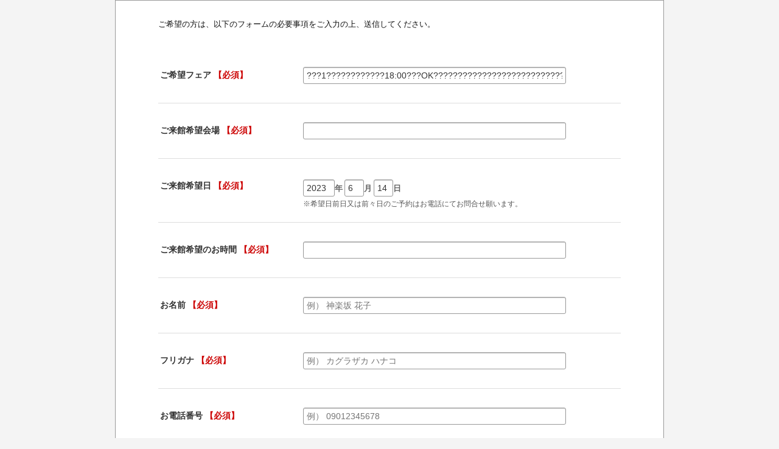

--- FILE ---
content_type: text/html;charset=Shift_JIS
request_url: https://reg34.smp.ne.jp/regist/is?SMPFORM=tdn-saleq-6986a8ee70c68c32492faa5174e5e41b&fair=%EF%BF%BD%EF%BF%BD%EF%BF%BD1%EF%BF%BD%EF%BF%BD%EF%BF%BD%EF%BF%BD%EF%BF%BD%EF%BF%BD%EF%BF%BD%EF%BF%BD%EF%BF%BD%EF%BF%BD%EF%BF%BD%EF%BF%BD18:00%EF%BF%BD%EF%BF%BD%EF%BF%BDOK%EF%BF%BD%EF%BF%BD%EF%BF%BD%EF%BF%BD%EF%BF%BD%EF%BF%BD%EF%BF%BD%EF%BF%BD%EF%BF%BD%EF%BF%BD%EF%BF%BD%EF%BF%BD%EF%BF%BD%EF%BF%BD%EF%BF%BD%EF%BF%BD%EF%BF%BD%EF%BF%BD%EF%BF%BD%EF%BF%BD%EF%BF%BD%EF%BF%BD%EF%BF%BD%EF%BF%BD%EF%BF%BD%EF%BF%BD%EF%BF%BD%EF%BF%BD%EF%BF%BD%EF%BF%BD%EF%BF%BD%EF%BF%BD%EF%BF%BD%EF%BF%BD%EF%BF%BD%EF%BF%BD%EF%BF%BD%EF%BF%BD%EF%BF%BD%EF%BF%BD%EF%BF%BD%EF%BF%BD%EF%BF%BD%EF%BF%BD%EF%BF%BD%EF%BF%BD%EF%BF%BD%EF%BF%BD%EF%BF%BD%EF%BF%BD%EF%BF%BD%EF%BF%BD%EF%BF%BD%EF%BF%BD%EF%BF%BD%EF%BF%BD%EF%BF%BD%EF%BF%BD%EF%BF%BD%EF%BF%BD%EF%BF%BD%EF%BF%BD%EF%BF%BD%EF%BF%BD%EF%BF%BD%EF%BF%BD%EF%BF%BD%EF%BF%BD%EF%BF%BD%EF%BF%BD%EF%BF%BD%EF%BF%BD&place=&date=2023:06:14&time=
body_size: 29941
content:
<!DOCTYPE html>
<html id="SMP_STYLE">
<head>
<meta http-equiv="Content-Type" content="text/html; charset=UTF-8">
<meta name="viewport" content="width=device-width, initial-scale=1.0, minimum-scale=1.0, maximum-scale=1.0, user-scalable=0">
<title></title>

<style type="text/css">
<!--

#SMP_STYLE .body {
 margin: 0;
 padding: 0;
 background: #F4F4F4;
 font-size: 13px;
 *font-size: small;
 *font: x-small;
 font-family: "メイリオ", "Meiryo", "ヒラギノ角ゴ Pro W3", "Hiragino Kaku Gothic Pro", "ＭＳ Ｐゴシック", "MS PGothic", Sans-Serif;
}

#SMP_STYLE .body_tbl {
 width: 900px;
 margin: 0 auto;
 padding-bottom: 30px;
 border: 1px solid #999999;
 background: #FFFFFF;
}

#SMP_STYLE h1 {
 margin: 0;
 padding: 10px 10px 10px 10px;
 background: #333333;
 color: #FFFFFF;
 font-size: 153.9%;
 font-weight:bold;
 text-align:center;
}

#SMP_STYLE .header_img_smartphone {display: none;}
#SMP_STYLE .header_img_tablet {display: none;}
#SMP_STYLE .header_img_pc {display: block;}

#SMP_STYLE .header_text {
 margin: 0;
 padding: 20px 70px 20px 70px;
 background: #F1F1F1;
 color: #111111;
 font-size: 100%;
 font-weight:normal;
 text-align:left;
}

#SMP_STYLE .header_rmesg {
 margin: 0;
 padding: 30px 70px 10px 70px;
 color: #111111;
 font-size: 100%;
 font-weight:normal;
 text-align:left;
}

#SMP_STYLE .header_emesg {
 width: 720px;
 margin: 30px auto;
 padding: 20px 20px 20px 20px;
 border: 2px solid #FF0000;
 color: #FF0000;
 font-size: 100%;
 font-weight:normal;
 text-align:left;
}

#SMP_STYLE .smp_tmpl {
 width: 760px;
 padding: 20px 0 0 0;
 margin: 0 70px;
}

#SMP_STYLE dl {
 position: relative;
 margin: 0;
 padding: 13px 0 0 0;
 width: 760px;
 border-bottom: 1px solid #DDDDDD;
}

#SMP_STYLE dl.top {
 border-top: 1px solid #DDDDDD;
}
#SMP_STYLE dt.title {
 display: inline-block;
 width: 220px;
 margin: 0;
 padding: 23px 15px 18px 0;
 color: #333333;
 font-size: 108%;
 font-weight:bold;
 text-align:left;
 line-height: 1.2;
 vertical-align: top;
}

#SMP_STYLE dt.title .caution {
 display: block;
 width: 220px;
 color: #5F5F5F;
 font-size: 85%;
 font-weight:normal;
 padding: 10px 0 0 0;
 line-height: 1.2;
 text-align:left;
}

#SMP_STYLE dd.data {
 display: inline-block;
 width: 520px;
 margin: 0;
 padding: 18px 0;
 color: #5F5F5F;
 font-size: 100%;
 font-weight: bold;
 text-align: left;
}

#SMP_STYLE .input {
 width: 420px;
 margin-bottom: 8px;
 padding: 5px;
 color: #333333;
 border: 1px solid #999999;
 border-radius: 3px 3px 3px 3px;
 box-shadow: 0 1px 1px 0 rgba(0, 0, 0, 0.2) inset;
 font-size: 108%;
 text-align: left;
}

#SMP_STYLE .zipcode li.code01 input {
 width: 30px;
}

#SMP_STYLE .zipcode li.code02 input {
 width: 40px;
}

#SMP_STYLE .phone li.num01 input {
 width: 50px;
}

#SMP_STYLE .phone li.num02 input {
 width: 40px;
}

#SMP_STYLE .phone li.num03 input {
 width: 40px;
}

#SMP_STYLE .price input {
 width: 200px;
}

#SMP_STYLE .num input {
 width: 60px;
}

#SMP_STYLE .integer input {
 width: 90px;
}

#SMP_STYLE .real input {
 width: 170px;
}

#SMP_STYLE .pass input {
 width: 150px;
}

#SMP_STYLE .epass input {
 width: 160px;
}

#SMP_STYLE .time input {
 width: 20px;
}

#SMP_STYLE .time .year {
 width: 40px;
}

#SMP_STYLE ul,#smp_style li {
 list-style-type: none;
 margin: 0;
 padding: 0;
}

#SMP_STYLE .zipcode ul li,
#SMP_STYLE .phone ul li,
#SMP_STYLE .time ul li {
 width: auto;
 float: left;
 margin: 0 3px 0 0;
 padding: 0;
 height: 35px;
 line-height: 35px;
}

#SMP_STYLE .multi1 label {
 display: block;
 float: left;
 min-width: 135px;
 margin: 0 0 7px 0;
 padding: 0 10px;
 text-align: left;
}

#SMP_STYLE .multi1 label input {
 display: block;
 float: left;
 width: 1em;
 height: 1em;
 margin: 0.4em 0 0 0;
 padding: 0;
 box-shadow: 0 0 0 0 rgba(0, 0, 0, 0) inset;
 border-radius: 0 0 0 0;
 overflow: hidden;
}

#SMP_STYLE .multi1 label span {
 display: block;
 margin: 0 0 0 30px;
 font-size: 100%;
 font-weight: normal;
}

#SMP_STYLE .multi1 .radio input {
 border-radius: 1em;
}

#SMP_STYLE .multi2 li {
 display: inline;
 float: left;
 min-width: 135px;
 margin: 0 0 0 0;
 padding: 0 5px 2px 10px;
 text-align: left;
 clear: both;
}

#SMP_STYLE .multi2 label input {
 display: block;
 float: left;
 width: 1em;
 height: 1em;
 box-shadow: 0 0 0 0 rgba(0, 0, 0, 0) inset;
 margin: 0.2em 0 0 0;
 padding: 0;
 border-radius: 0 0 0 0;
 overflow: hidden;
}

#SMP_STYLE .multi2 label span {
 display: block;
 margin: 0 0 0 30px;
 font-size: 100%;
 font-weight: normal;
}

#SMP_STYLE .multi2 .radio input {
 border-radius: 1em;
}

#SMP_STYLE select {
 margin-bottom: 8px;
 font-size: 100%;
 width: 180px;
}

#SMP_STYLE textarea {
 width: 510px;
 padding: 5px;
 border: 1px solid #999999;
 border-radius: 3px 3px 3px 3px;
 box-shadow: 0 1px 1px 0 rgba(0, 0, 0, 0.2) inset;
 font-size: 108%;
 text-align: left;
}

#SMP_STYLE .image input {
 width: 100%;
}

#SMP_STYLE .file input {
 width: 100%;
}

#SMP_STYLE input.clear {
 width: 55px;
 text-align: center;
}

#SMP_STYLE input.submit {
 width: 270px;
 height: 42px;
 margin: 40px 0 40px 0;
 border: hidden;
 border-radius: 3px 3px 3px 3px;
 /* other browser */
 background: #e45000;
 /* for old webkit */
 background: -webkit-gradient(
  linear, left top, left bottom,
  color-stop(0.00, #f48030),
  color-stop(1.00, #e45000)
 );
 /* for modern browser */
 background: linear-gradient(
  to bottom,
  #f48030 0%,
  #e45000 100%
 );
 box-shadow: 0 1px 1px 0 rgba(0, 0, 0, 0.4);
 color: #FFFFFF;
 font-size: 153.9%;
 font-weight: bold;
 text-align: center;
 cursor: pointer;
}

#SMP_STYLE input.submit:hover {
 filter: alpha(opacity=90);
 -ms-filter: alpha(opacity=90);
 opacity: 0.9;
}

#SMP_STYLE input.image {
 margin: 40px 0 40px 0;
 width: auto;
 border: none;
 padding: 0;
 vertical-align: middle;
}

#SMP_STYLE .sample {
 color: #555555;
 font-size: 93%;
 font-weight:normal;
 text-align:left;
 line-height: 1.2;
}

#SMP_STYLE .suffix {
 color: #111111;
 font-size: 100%;
 font-weight:normal;
 text-align:left;
 height: 35px;
 line-height: 35px;
}

#SMP_STYLE .need {
 color: #CC0000;
 font-size: 100%;
 font-weight:bold;
 text-align:left;
}

#SMP_STYLE .msg {
 display: block;
 color: #DD0000;
 font-size: 100%;
 font-weight:bold;
 margin-bottom: 5px;
 text-align:left;
}

#SMP_STYLE .sub_text {
 width: 760px;
 font-size: 123.1%;
 font-weight:normal;
 padding: 150px 0;
 text-align:left;
 color: #111111;
}

#SMP_STYLE .error {
 background: #FFE4E4;
}

#SMP_STYLE .spiralSeal {
 width: 80%;
 overflow: hidden;
 margin: 0;
 background-color: #FFFFFF;
 border: 1px solid #CCCCCC;
}

#SMP_STYLE .spiralSeal tr td.description {
 display: table-cell;
 text-align: left;
 overflow: auto;
}

#SMP_STYLE .spiralSeal tr td.img {
 display: table-cell;
 margin-left: 0px;
 margin-right: 0px;
 overflow: auto;
 text-align: center;
}

#SMP_STYLE .footer_text {
 width: 760px;
 font-size: 100%;
 margin: 30px 0 0 0;
 font-weight:normal;
 text-align:left;
}

#SMP_STYLE .cf:before,#SMP_STYLE .cf:after {content:"";display:table;}
#SMP_STYLE .cf:after {clear:both;}
#SMP_STYLE .cf {*zoom:1;}


@media screen and (min-width:726px) and (max-width:981px) {
 #SMP_STYLE .body {
  margin: 0;
  padding: 0;
  font-size: 13px;
  *font-size: small;
  *font: x-small;
  font-family: "メイリオ", "Meiryo", "ヒラギノ角ゴ Pro W3", "Hiragino Kaku Gothic Pro", "ＭＳ Ｐゴシック", "MS PGothic", Sans-Serif;
  background: #FFFFFF;
 }

 #SMP_STYLE .body_tbl {
  width: 100%;
  margin: 0 auto;
  padding: 0 0 30px 0;
  border: none;
  background: #FFFFFF;
 }

 #SMP_STYLE h1 {
  margin: 0;
  padding: 10px 10px 10px 10px;
  background: #333333;
  color: #FFFFFF;
  font-size: 153.9%;
  font-weight:bold;
  text-align:center;
 }

 #SMP_STYLE .header_img_smartphone {display: none;}
 #SMP_STYLE .header_img_tablet {display: block;}
 #SMP_STYLE .header_img_pc {display: none;}

 #SMP_STYLE .header_text {
  margin: 0;
  padding: 15px 70px 15px 70px;
  background: #F1F1F1;
  color: #111111;
  font-size: 93%;
  font-weight:normal;
  text-align:left;
 }

 #SMP_STYLE .header_rmesg {
  margin: 0;
  padding: 30px 70px 10px 70px;
  color: #111111;
  font-size: 100%;
  font-weight:normal;
  text-align:left;
 }

 #SMP_STYLE .header_emesg {
  width: 80%;
  margin: 30px auto 10px;
  padding: 15px 15px 15px 15px;
  border: 2px solid #FF0000;
  color: #FF0000;
  font-size: 100%;
  font-weight:normal;
  text-align:left;
 }

 #SMP_STYLE .smp_tmpl {
  width: 80%;
  margin: 20px auto 0;
  padding: 20px 0 0 0;
 }

 #SMP_STYLE dl {
  display: table;
  margin: 0;
  position: relative;
  width: 100%;
 }

 #SMP_STYLE dl.top {
  border-top: 1px solid #DDDDDD;
 }
 #SMP_STYLE dt.title {
  display: inline-block;
  width: 20%;
  margin: 0;
  padding: 23px 15px 28px 0;
  color: #333333;
  font-size: 108%;
  font-weight:bold;
  text-align:left;
  line-height: 1.2;
  vertical-align: top;
 }

 #SMP_STYLE dt.title .caution {
  display: block;
  width: 100%;
  color: #5F5F5F;
  font-size: 85%;
  font-weight:normal;
  padding: 10px 0 0 0;
  line-height: 1.2;
  text-align:left;
 }

 #SMP_STYLE dd.data {
  display: inline-block;
  width: 70%;
  margin: 0;
  padding: 18px 0 18px 0;
  color: #5F5F5F;
  font-size: 100%;
  font-weight: bold;
  text-align: left;
 }

 #SMP_STYLE .input {
  width: 70%;
  margin-bottom: 8px;
  padding: 5px;
  color: #333333;
  border: 1px solid #999999;
  border-radius: 3px 3px 3px 3px;
  box-shadow: 0 1px 1px 0 rgba(0, 0, 0, 0.2) inset;
  font-size: 108%;
  text-align: left;
 }

 #SMP_STYLE .zipcode li.code01 input {
  width: 30px;
 }

 #SMP_STYLE .zipcode li.code02 input {
  width: 40px;
 }

 #SMP_STYLE .phone li.num01 input {
  width: 50px;
 }

 #SMP_STYLE .phone li.num02 input {
  width: 40px;
 }

 #SMP_STYLE .phone li.num03 input {
  width: 40px;
 }

 #SMP_STYLE .price input {
  width: 200px;
 }

 #SMP_STYLE .num input {
  width: 60px;
 }

 #SMP_STYLE .integer input {
  width: 90px;
 }

 #SMP_STYLE .real input {
  width: 170px;
 }

 #SMP_STYLE .pass input {
  width: 50%;
 }

 #SMP_STYLE .epass input {
  width: 50%;
 }

 #SMP_STYLE .time input {
  width: 20px;
 }

 #SMP_STYLE .time .year {
  width: 40px;
 }

 #SMP_STYLE .time .new_line {
  clear: both;
 }

 #SMP_STYLE ul,#smp_style li {
  list-style-type: none;
  margin: 0;
  padding: 0;
 }

 #SMP_STYLE .zipcode ul li,
 #SMP_STYLE .phone ul li,
 #SMP_STYLE .time ul li {
  width: auto;
  float: left;
  margin: 0 3px 0 0;
  padding: 0;
  height: 35px;
  line-height: 35px;
 }

 #SMP_STYLE .multi1 label {
  display: block;
  float: left;
  min-width: 126px;
  margin: 0 10px 7px 0;
  padding: 10px 10px 0 10px;
  border-radius: 4px 4px 4px 4px;
  background: #F1F1F1;
  text-align: left;
 }

 #SMP_STYLE .multi1 label input {
  display: block;
  float: left;
  width: 20px;
  margin: 0.2em 0 0 0;
  padding: 0;
  box-shadow: 0 0 0 0 rgba(0, 0, 0, 0) inset;
  border-radius: 3px 3px 3px 3px;
  text-align: left;
  overflow: hidden;
 }

 #SMP_STYLE .multi1 label span {
  display: block;
  margin: 0 0 10px 30px;
  font-size: 100%;
 }

 #SMP_STYLE .multi1 .radio input {
  border-radius: 1em;
 }

 #SMP_STYLE .multi2 li {
  display: inline;
  float: left;
  width: 100%;
  margin: 0 0 7px 0;
  padding: 10px 10px 10px 10px;
  border-radius: 4px 4px 4px 4px;
  background: #EEEEEE;
  text-align: left;
  clear: both;
 }

 #SMP_STYLE .multi2 label input {
  display: block;
  float: left;
  width: 20px;
  margin: 0.2em 0 0 0;
  padding: 0;
  text-align: left;
  box-shadow: 0 0 0 0 rgba(0, 0, 0, 0) inset;
  border-radius: 3px 3px 3px 3px;
  overflow: hidden;
 }

 #SMP_STYLE .multi2 label span {
  display: block;
  margin: 0 0 0 30px;
  font-size: 100%;
 }

 #SMP_STYLE .multi2 .radio input {
  border-radius: 1em;
 }

 #SMP_STYLE select {
  margin-bottom: 8px;
  font-size: 100%;
  width: 180px;
 }

 #SMP_STYLE textarea {
  width: 100%;
  padding: 5px;
  border: 1px solid #999999;
  border-radius: 3px 3px 3px 3px;
  box-shadow: 0 1px 1px 0 rgba(0, 0, 0, 0.2) inset;
  font-size: 108%;
  text-align: left;
 }

 #SMP_STYLE .image input {
  width: 100%;
 }

 #SMP_STYLE .file input {
  width: 100%;
 }

 #SMP_STYLE input.clear {
  width: 55px;
  text-align: center;
 }

 #SMP_STYLE input.submit {
  width: 40%;
  height: 42px;
  margin: 40px 0 40px 0;
  border: hidden;
  border-radius: 3px 3px 3px 3px;
  /* other browser */
  background: #e45000;
  /* for old webkit */
  background: -webkit-gradient(
   linear, left top, left bottom,
   color-stop(0.00, #f48030),
   color-stop(1.00, #e45000)
  );
  /* for modern browser */
  background: linear-gradient(
   to bottom,
   #f48030 0%,
   #e45000 100%
  );
  box-shadow: 0 1px 1px 0 rgba(0, 0, 0, 0.4);
  color: #FFFFFF;
  font-size: 153.9%;
  font-weight: bold;
  text-align: center;
  cursor: pointer;
 }

 #SMP_STYLE input.submit:hover {
  filter: alpha(opacity=90);
  -ms-filter: alpha(opacity=90);
  opacity: 0.9;
 }

 #SMP_STYLE input.image {
  margin: 40px 0 40px 0;
  width: auto;
  border: none;
  padding: 0;
  vertical-align: middle;
 }

 #SMP_STYLE .sample {
  color: #555555;
  font-size: 93%;
  font-weight:normal;
  text-align:left;
  line-height: 1.2;
 }

 #SMP_STYLE .suffix {
  color: #111111;
  font-size: 100%;
  font-weight:normal;
  text-align:left;
  height: 35px;
  line-height: 35px;
 }

 #SMP_STYLE .need {
  color: #CC0000;
  font-size: 100%;
  font-weight:bold;
  text-align:left;
 }

 #SMP_STYLE .msg {
  display: block;
  color: #DD0000;
  font-size: 100%;
  font-weight:bold;
  margin-bottom: 5px;
  text-align:left;
 }

 #SMP_STYLE .sub_text {
  width: 80%;
  font-size: 123.1%;
  font-weight:normal;
  padding: 150px 0;
  text-align:left;
  color: #111111;
 }

 #SMP_STYLE .error {
  background: #FFE4E4;
 }

 #SMP_STYLE .spiralSeal {
  width: 80%;
  overflow: hidden;
  margin: 0;
  background-color: #FFFFFF;
  border: 1px solid #CCCCCC;
 }

 #SMP_STYLE .spiralSeal tr td.description {
  display: table-cell;
  text-align: left;
  overflow: auto;
 }

 #SMP_STYLE .spiralSeal tr td.img {
  display: table-cell;
  margin-left: 0px;
  margin-right: 0px;
  overflow: auto;
  text-align: center;
 }

 #SMP_STYLE .footer_text {
  width: 80%;
  font-size: 93%;
  margin: 30px 0 0 0;
  font-weight:normal;
  text-align:left;
 }

 #SMP_STYLE .cf:before,#SMP_STYLE .cf:after {content:"";display:table;}
 #SMP_STYLE .cf:after {clear:both;}
 #SMP_STYLE .cf {*zoom:1;}

}
@media screen and (max-width:725px) {
 #SMP_STYLE .body {
  margin: 0;
  padding: 0;
  font-size: 13px;
  *font-size: small;
  *font: x-small;
  font-family: "メイリオ", "Meiryo", "ヒラギノ角ゴ Pro W3", "Hiragino Kaku Gothic Pro", "ＭＳ Ｐゴシック", "MS PGothic", Sans-Serif;
  background: #FFFFFF;
 }

 #SMP_STYLE .body_tbl {
  width: 100%;
  margin: 0 auto;
  padding-bottom: 30px;
  border: none;
  background: #FFFFFF;
 }

 #SMP_STYLE h1 {
  margin: 0;
  padding: 10px 10px 10px 10px;
  background: #333333;
  color: #FFFFFF;
  font-size: 153.9%;
  font-weight:bold;
  text-align:center;
 }

 #SMP_STYLE .header_img_smartphone {display: block;}
 #SMP_STYLE .header_img_tablet {display: none;}
 #SMP_STYLE .header_img_pc {display: none;}

 #SMP_STYLE .header_text {
  margin: 0;
  padding: 15px 15px 15px 15px;
  background: #F1F1F1;
  color: #111111;
  font-size: 85%;
  font-weight:normal;
  text-align:left;
 }

 #SMP_STYLE .header_rmesg {
  margin: 0 0 0 0;
  padding: 30px 15px 10px 15px;
  color: #111111;
  font-size: 100%;
  font-weight:normal;
  text-align:left;
 }

 #SMP_STYLE .header_emesg {
  width: 240px;
  margin: 10px auto 10px;
  padding: 15px 15px 15px 15px;
  border: 2px solid #FF0000;
  color: #FF0000;
  font-size: 100%;
  font-weight:normal;
  text-align:left;
 }

 #SMP_STYLE .smp_tmpl {
  width: 300px;
  margin: 0 auto;
  padding-top: 20px 0 0 0;
 }

 #SMP_STYLE dl {
  display: block;
  margin: 0 0 10px 0;
  padding: 20px 0 0 0;
  position: relative;
  width: 100%;
  border-bottom: 1px solid #DDDDDD;
 }

 #SMP_STYLE dl.top {
  border-top: 1px solid #DDDDDD;
 }
 #SMP_STYLE dt.title {
  display: block;
  width: 270px;
  margin: 0;
  padding: 0 0 0 0;
  color: #333333;
  font-size: 108%;
  font-weight:bold;
  text-align:left;
  vertical-align: middle;
 }

 #SMP_STYLE dt.title .caution {
  display: block;
  width: 270px;
  color: #5F5F5F;
  font-size: 85%;
  font-weight:normal;
  padding: 10px 0 0 0;
  line-height: 1.2;
  text-align:left;
 }

 #SMP_STYLE dd.data {
  position: relative;
  display: block;
  width: 270px;
  margin: 0 0 10px 0;
  padding: 18px 0 10px 0;
  color: #5F5F5F;
  font-size: 100%;
  font-weight: bold;
  text-align: left;
 }

 #SMP_STYLE .input {
  width: 170px;
  margin-bottom: 8px;
  padding: 5px;
  color: #333333;
  border: 1px solid #999999;
  border-radius: 3px 3px 3px 3px;
  box-shadow: 0 1px 1px 0 rgba(0, 0, 0, 0.2) inset;
  font-size: 108%;
  text-align: left;
 }

 #SMP_STYLE .zipcode li.code01 input {
  width: 30px;
 }

 #SMP_STYLE .zipcode li.code02 input {
  width: 40px;
 }

 #SMP_STYLE .phone li.num01 input {
  width: 50px;
 }

 #SMP_STYLE .phone li.num02 input {
  width: 40px;
 }

 #SMP_STYLE .phone li.num03 input {
  width: 40px;
 }

 #SMP_STYLE .price input {
  width: 150px;
 }

 #SMP_STYLE .num input {
  width: 60px;
 }

 #SMP_STYLE .integer input {
  width: 90px;
 }

 #SMP_STYLE .real input {
  width: 170px;
 }

 #SMP_STYLE .pass input {
  width: 150px;
 }

 #SMP_STYLE .epass input {
  width: 160px;
 }

 #SMP_STYLE .time input {
  width: 20px;
 }

 #SMP_STYLE .time .year {
  width: 40px;
 }

 #SMP_STYLE .time .new_line {
  clear: both;
 }

 #SMP_STYLE ul,#smp_style li {
  list-style-type: none;
  margin: 0;
  padding: 0;
 }

 #SMP_STYLE .zipcode ul li,
 #SMP_STYLE .phone ul li,
 #SMP_STYLE .time ul li {
  width: auto;
  float: left;
  margin: 0 3px 0 0;
  padding: 0;
  height: 35px;
  line-height: 35px;
 }

 #SMP_STYLE .multi1 label {
  display: block;
  min-width: 250px;
  margin: 0 10px 10px 0;
  padding: 10px;
  border-radius: 4px 4px 4px 4px;
  background: #F1F1F1;
  text-align: left;
 }

 #SMP_STYLE .multi1 label input {
  display: block;
  float: left;
  width: 20px;
  margin: 0.2em 0 0 0;
  padding: 0;
  box-shadow: 0 0 0 0 rgba(0, 0, 0, 0) inset;
  border-radius: 3px 3px 3px 3px;
  text-align: left;
  overflow: hidden;
 }

 #SMP_STYLE .multi1 label span {
  display: block;
  margin: 0 0 0 25px;
  font-size: 100%;
 }

 #SMP_STYLE .multi1 .radio input {
  border-radius: 1em;
 }

 #SMP_STYLE .multi2 li {
  display: block;
  min-width: 250px;
  margin: 0 10px 10px 0;
  padding: 10px;
  border-radius: 4px 4px 4px 4px;
  background: #F1F1F1;
  text-align: left;
  width: auto;
 }

 #SMP_STYLE .multi2 label input {
  display: block;
  float: left;
  width: 20px;
  margin: 0.2em 0 0 0;
  padding: 0;
  box-shadow: 0 0 0 0 rgba(0, 0, 0, 0) inset;
  border-radius: 3px 3px 3px 3px;
  text-align: left;
  overflow: hidden;
 }

 #SMP_STYLE .multi2 label span {
  display: block;
  margin: 0 0 0 25px;
  font-size: 100%;
 }

 #SMP_STYLE .multi2 .radio input {
  border-radius: 1em;
 }

 #SMP_STYLE select {
  margin-bottom: 8px;
  font-size: 100%;
  width: 180px;
 }

 #SMP_STYLE textarea {
  width: 260px;
  padding: 5px;
  border: 1px solid #999999;
  border-radius: 3px 3px 3px 3px;
  box-shadow: 0 1px 1px 0 rgba(0, 0, 0, 0.2) inset;
  font-size: 108%;
  text-align: left;
 }

 #SMP_STYLE .image input {
  width: 100%;
 }

 #SMP_STYLE .file input {
  width: 100%;
 }

 #SMP_STYLE input.clear {
  width: 55px;
  text-align: center;
 }

 #SMP_STYLE input.submit {
  width: 150px;
  height: 42px;
  margin: 20px 0 40px 0;
  border: hidden;
  border-radius: 3px 3px 3px 3px;
  /* other browser */
  background: #e45000;
  /* for old webkit */
  background: -webkit-gradient(
   linear, left top, left bottom,
   color-stop(0.00, #f48030),
   color-stop(1.00, #e45000)
  );
  /* for modern browser */
  background: linear-gradient(
   to bottom,
   #f48030 0%,
   #e45000 100%
  );
  box-shadow: 0 1px 1px 0 rgba(0, 0, 0, 0.4);
  color: #FFFFFF;
  font-size: 153.9%;
  font-weight: bold;
  text-align: center;
  cursor: pointer;
 }

 #SMP_STYLE input.submit:hover {
  filter: alpha(opacity=90);
  -ms-filter: alpha(opacity=90);
  opacity: 0.9;
 }

 #SMP_STYLE input.image {
  margin: 40px 0 40px 0;
  width: auto;
  border: none;
  padding: 0;
  vertical-align: middle;
 }

 #SMP_STYLE .sample {
  color: #555555;
  font-size: 93%;
  font-weight:normal;
  text-align:left;
  line-height: 1.2;
 }

 #SMP_STYLE .suffix {
  color: #111111;
  font-size: 100%;
  font-weight:normal;
  text-align:left;
  height: 35px;
  line-height: 35px;
 }

 #SMP_STYLE .need {
  color: #CC0000;
  font-size: 100%;
  font-weight:bold;
  text-align:left;
 }

 #SMP_STYLE .msg {
  display: block;
  color: #DD0000;
  font-size: 100%;
  font-weight:bold;
  margin-bottom: 5px;
  text-align:left;
 }

 #SMP_STYLE .sub_text {
  width: 270px;
  font-size: 123.1%;
  font-weight:normal;
  padding: 150px 0;
  text-align:left;
  color: #111111;
 }

 #SMP_STYLE .error {
  background: #FFE4E4;
 }

 #SMP_STYLE .spiralSeal {
  width: 270px;
  overflow: hidden;
  margin: 0;
  background-color: #FFFFFF;
  border: 1px solid #CCCCCC;
 }

 #SMP_STYLE .spiralSeal tr td.description {
  display: block;
  text-align: left;
  overflow: auto;
 }

 #SMP_STYLE .spiralSeal tr td.img {
  display: block;
  margin-left: 60px;
  margin-right: 60px;
  overflow: auto;
  text-align: center;
 }

 #SMP_STYLE .footer_text {
  width: 270px;
  font-size: 85%;
  margin: 30px 0 0 0;
  font-weight:normal;
  text-align:left;
 }

 #SMP_STYLE .cf:before,#SMP_STYLE .cf:after {content:"";display:table;}
 #SMP_STYLE .cf:after {clear:both;}
 #SMP_STYLE .cf {*zoom:1;}

}
-->
</style>

</head>
<body class="body">
<center>
<div class="body_tbl">
<!-- SMP_TEMPLATE_HEADER start -->

 
 <p class="header_rmesg">ご希望の方は、以下のフォームの必要事項をご入力の上、送信してください。</p>
 

 
<!-- SMP_TEMPLATE_HEADER end -->
<!-- SMP_TEMPLATE_FORM start -->
 <form method="post" action="/regist/Reg2">
  <div class="smp_tmpl">
     <dl class="cf">
      <dt class="title">
       ご希望フェア <span class="need">【必須】</span>
      </dt><dd class="data ">
       
       <input class="input " type="text" name="fair" value="???1????????????18:00???OK????????????????????????????????????????????????????????????????????????" maxlength="128" >
       <br>
       <span class="msg"></span>
      </dd>
     </dl>
     <dl class="cf">
      <dt class="title">
       ご来館希望会場 <span class="need">【必須】</span>
      </dt><dd class="data ">
       
       <input class="input " type="text" name="place" value="" maxlength="128" >
       <br>
       <span class="msg"></span>
      </dd>
     </dl>
     <dl class="cf">
      <dt class="title">
       ご来館希望日 <span class="need">【必須】</span>
      </dt><dd class="data time">
       <ul class="cf">
        <li><input class="input year " type="text" name="date:y" value="2023" maxlength="4" >年</li>
        <li><input class="input " type="text" name="date:m" value="6" maxlength="2" >月</li>
        <li><input class="input " type="text" name="date:d" value="14" maxlength="2" >日</li>
       </ul>
       <span class="sample">※希望日前日又は前々日のご予約はお電話にてお問合せ願います。</span><br>
       <span class="msg"></span>
      </dd>
     </dl>
     <dl class="cf">
      <dt class="title">
       ご来館希望のお時間 <span class="need">【必須】</span>
      </dt><dd class="data ">
       
       <input class="input " type="text" name="time" value="" maxlength="128" >
       <br>
       <span class="msg"></span>
      </dd>
     </dl>
     <dl class="cf">
      <dt class="title">
       お名前 <span class="need">【必須】</span>
      </dt><dd class="data ">
       
       <input class="input " type="text" name="name" value="" maxlength="64" placeholder="例） 神楽坂 花子">
       <br>
       <span class="msg"></span>
      </dd>
     </dl>
     <dl class="cf">
      <dt class="title">
       フリガナ <span class="need">【必須】</span>
      </dt><dd class="data ">
       
       <input class="input " type="text" name="ruby" value="" maxlength="64" placeholder="例） カグラザカ ハナコ">
       <br>
       <span class="msg"></span>
      </dd>
     </dl>
     <dl class="cf">
      <dt class="title">
       お電話番号 <span class="need">【必須】</span>
      </dt><dd class="data ">
       
       <input class="input " type="text" name="phone" value="" maxlength="64" placeholder="例） 09012345678">
       <br>
       <span class="msg"></span>
      </dd>
     </dl>
     <dl class="cf">
      <dt class="title">
       メールアドレス <span class="need">【必須】</span>
      </dt><dd class="data ">
       
       <input class="input " type="text" name="mail" value="" maxlength="129" placeholder="例） bridal@lalliance.jp">
       <br>
       <span class="msg"></span>
      </dd>
     </dl>
     <dl class="cf">
      <dt class="title">
       結婚式のご予定時期
      </dt><dd class="data ">
       
       <input class="input " type="text" name="season" value="" maxlength="128" >
       <br>
       <span class="sample">例）20○○年○月・20○○年春頃</span><br>
       <span class="msg"></span>
      </dd>
     </dl>
     <dl class="cf">
      <dt class="title">
       ご結婚式 招待人数
      </dt><dd class="data ">
       
       <select class="" name="number">
        <option value="">----- 選択してください -----</option>
        <option value="1" >～10名</option>
        <option value="2" >～20名</option>
        <option value="3" >～30名</option>
        <option value="4" >～40名</option>
        <option value="5" >～50名</option>
        <option value="6" >～60名</option>
        <option value="7" >～70名</option>
        <option value="8" >～80名</option>
        <option value="9" >～90名</option>
        <option value="10" >～100名</option>
        <option value="11" >100名以上</option>
       </select>
       <br>
       <span class="msg"></span>
      </dd>
     </dl>
     <dl class="cf">
      <dt class="title">
       ご希望挙式スタイル
       <span class="caution">（複数お選びいただけます）</span>
      </dt><dd class="data multi1">
       <ul class="cf">
        <li><label><input class="input" type="checkbox" value="1" name="w_style" ><span>教会式</span></label></li>
        <li><label><input class="input" type="checkbox" value="2" name="w_style" ><span>人前式</span></label></li>
        <li><label><input class="input" type="checkbox" value="3" name="w_style" ><span>神前式</span></label></li>
        <li><label><input class="input" type="checkbox" value="4" name="w_style" ><span>海外挙式</span></label></li>
        <li><label><input class="input" type="checkbox" value="5" name="w_style" ><span>披露宴のみ</span></label></li>
       </ul>
       <input type="hidden" value="" name="w_style">
       <span class="msg"></span>
      </dd>
     </dl>
     <dl class="cf">
      <dt class="title">
       ご質問・ご要望など
      </dt><dd class="data ">
       <textarea class="" name="text" rows="4" wrap="soft" ></textarea><br>
       <span class="msg"></span>
      </dd>
     </dl>
   </div>
  <input type="hidden" name="detect" value="判定">
  <!-- HIDDEN_PARAM START -->
  <input type="hidden" name="place" value="">
<input type="hidden" name="SMPFORM" value="tdn-saleq-6986a8ee70c68c32492faa5174e5e41b">
<input type="hidden" name="date" value="2023:06:14">
<input type="hidden" name="fair" value="???1????????????18:00???OK????????????????????????????????????????????????????????????????????????">
<input type="hidden" name="time" value="">
<input type="hidden" name="mode" value="0">
  <!-- HIDDEN_PARAM END -->
  <input formtarget="_top" class="submit" type="submit" name="submit" value="送信する">  
 </form>
<!-- SMP_TEMPLATE_FORM end -->
<!-- ここから -->
<table class="spiralSeal">
<tr>
<td style="font-size:11px; padding:5px;" class="description">
送信される情報は、暗号化された通信(SSL)で保護され、
プライバシーマークやISO27001/JIS Q 27001, ISO20000-1, ISO9001の認証を取得している
<a href="http://www.pi-pe.co.jp/" target="_blank" title="株式会社パイプドビッツ">株式会社パイプドビッツ</a>による<a href="https://www.pi-pe.co.jp/security/customer_db.html" target="_blank" title="データベース管理のためのASPサービス「スパイラル」">情報管理システム「スパイラル」</a>で安全に管理されます。
</td>
<td style="padding:5px;" class="img">
<script type="text/javascript" src="https://reg34.smp.ne.jp/spiral/servlet/seal.Seal?_act=GetJS&amp;sid=81KeEItdn&amp;type=send&amp;size=m&amp;lang=ja"></script>
</td>
</tr>
</table>
<!-- ここまで >
<!-- SMP_TEMPLATE_FOOTER start -->
<!-- SMP_TEMPLATE_FOOTER end -->
</div>
</center>
</body>
</html>


--- FILE ---
content_type: text/javascript;charset=ISO-8859-1
request_url: https://reg34.smp.ne.jp/spiral/servlet/seal.Seal?_act=GetJS&sid=81KeEItdn&type=send&size=m&lang=ja
body_size: 696
content:
var smpform = document.getElementsByName('SMPFORM').item(0);
document.open();
document.write('<a href="https://reg34.smp.ne.jp/spiral/servlet/seal.Seal?_act=GetDetail&version=1&s=ff_dHI&lang=ja" target="_blank">');
if(smpform!=null){
document.write('<img alt="" title="SPIRAL SEAL" src="https://reg34.smp.ne.jp/spiral/servlet/seal.Seal?_act=GetSeal&version=1&s=ff_dHI&lang=ja&SMPFORM=' + escape(smpform.value) + '" style="border:0px;float:right;" />');
}else{
document.write('<img alt="" title="SPIRAL SEAL" src="https://reg34.smp.ne.jp/spiral/servlet/seal.Seal?_act=GetSeal&version=1&s=ff_dHI&lang=ja" style="border:0px;float:right;" />');
}
document.write('</a>');
document.close();